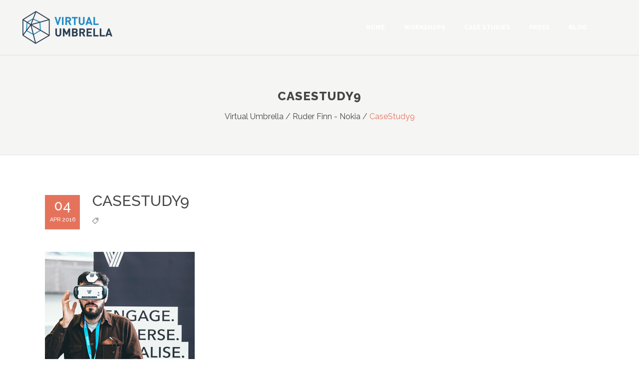

--- FILE ---
content_type: text/html; charset=UTF-8
request_url: https://www.virtualumbrella.marketing/portfolio_page/case-study-8/casestudy9-4/
body_size: 9648
content:
<!DOCTYPE html>
<html lang="en-US">
<head>
    
    	
        <meta charset="UTF-8" />
        
        <link rel="profile" href="https://gmpg.org/xfn/11" />
        <link rel="pingback" href="https://www.virtualumbrella.marketing/xmlrpc.php" />

		
	            <meta name="viewport" content="width=device-width,initial-scale=1,user-scalable=no">
        
	<meta name='robots' content='index, follow, max-image-preview:large, max-snippet:-1, max-video-preview:-1' />

	<!-- This site is optimized with the Yoast SEO plugin v21.8 - https://yoast.com/wordpress/plugins/seo/ -->
	<title>CaseStudy9 - Virtual Umbrella</title>
	<link rel="canonical" href="https://www.virtualumbrella.marketing/portfolio_page/case-study-8/casestudy9-4/" />
	<meta property="og:locale" content="en_US" />
	<meta property="og:type" content="article" />
	<meta property="og:title" content="CaseStudy9 - Virtual Umbrella" />
	<meta property="og:url" content="https://www.virtualumbrella.marketing/portfolio_page/case-study-8/casestudy9-4/" />
	<meta property="og:site_name" content="Virtual Umbrella" />
	<meta property="og:image" content="https://www.virtualumbrella.marketing/portfolio_page/case-study-8/casestudy9-4" />
	<meta property="og:image:width" content="465" />
	<meta property="og:image:height" content="465" />
	<meta property="og:image:type" content="image/jpeg" />
	<meta name="twitter:card" content="summary_large_image" />
	<script type="application/ld+json" class="yoast-schema-graph">{"@context":"https://schema.org","@graph":[{"@type":"WebPage","@id":"https://www.virtualumbrella.marketing/portfolio_page/case-study-8/casestudy9-4/","url":"https://www.virtualumbrella.marketing/portfolio_page/case-study-8/casestudy9-4/","name":"CaseStudy9 - Virtual Umbrella","isPartOf":{"@id":"https://www.virtualumbrella.marketing/#website"},"primaryImageOfPage":{"@id":"https://www.virtualumbrella.marketing/portfolio_page/case-study-8/casestudy9-4/#primaryimage"},"image":{"@id":"https://www.virtualumbrella.marketing/portfolio_page/case-study-8/casestudy9-4/#primaryimage"},"thumbnailUrl":"https://www.virtualumbrella.marketing/wp-content/uploads/2016/02/CaseStudy93.jpg","datePublished":"2016-04-04T18:43:26+00:00","dateModified":"2016-04-04T18:43:26+00:00","breadcrumb":{"@id":"https://www.virtualumbrella.marketing/portfolio_page/case-study-8/casestudy9-4/#breadcrumb"},"inLanguage":"en-US","potentialAction":[{"@type":"ReadAction","target":["https://www.virtualumbrella.marketing/portfolio_page/case-study-8/casestudy9-4/"]}]},{"@type":"ImageObject","inLanguage":"en-US","@id":"https://www.virtualumbrella.marketing/portfolio_page/case-study-8/casestudy9-4/#primaryimage","url":"https://www.virtualumbrella.marketing/wp-content/uploads/2016/02/CaseStudy93.jpg","contentUrl":"https://www.virtualumbrella.marketing/wp-content/uploads/2016/02/CaseStudy93.jpg","width":465,"height":465},{"@type":"BreadcrumbList","@id":"https://www.virtualumbrella.marketing/portfolio_page/case-study-8/casestudy9-4/#breadcrumb","itemListElement":[{"@type":"ListItem","position":1,"name":"Home","item":"https://www.virtualumbrella.marketing/"},{"@type":"ListItem","position":2,"name":"Ruder Finn &#8211; Nokia","item":"https://www.virtualumbrella.marketing/portfolio_page/case-study-8/"},{"@type":"ListItem","position":3,"name":"CaseStudy9"}]},{"@type":"WebSite","@id":"https://www.virtualumbrella.marketing/#website","url":"https://www.virtualumbrella.marketing/","name":"Virtual Umbrella","description":"Specialist marketing agency, with a focus on virtual reality","potentialAction":[{"@type":"SearchAction","target":{"@type":"EntryPoint","urlTemplate":"https://www.virtualumbrella.marketing/?s={search_term_string}"},"query-input":"required name=search_term_string"}],"inLanguage":"en-US"}]}</script>
	<!-- / Yoast SEO plugin. -->


<link rel='dns-prefetch' href='//maps.googleapis.com' />
<link rel='dns-prefetch' href='//fonts.googleapis.com' />
<link rel="alternate" type="application/rss+xml" title="Virtual Umbrella &raquo; Feed" href="https://www.virtualumbrella.marketing/feed/" />
<link rel="alternate" type="application/rss+xml" title="Virtual Umbrella &raquo; Comments Feed" href="https://www.virtualumbrella.marketing/comments/feed/" />
<link rel="alternate" type="application/rss+xml" title="Virtual Umbrella &raquo; CaseStudy9 Comments Feed" href="https://www.virtualumbrella.marketing/portfolio_page/case-study-8/casestudy9-4/feed/" />
<script type="text/javascript">
/* <![CDATA[ */
window._wpemojiSettings = {"baseUrl":"https:\/\/s.w.org\/images\/core\/emoji\/14.0.0\/72x72\/","ext":".png","svgUrl":"https:\/\/s.w.org\/images\/core\/emoji\/14.0.0\/svg\/","svgExt":".svg","source":{"concatemoji":"https:\/\/www.virtualumbrella.marketing\/wp-includes\/js\/wp-emoji-release.min.js?ver=6.4.7"}};
/*! This file is auto-generated */
!function(i,n){var o,s,e;function c(e){try{var t={supportTests:e,timestamp:(new Date).valueOf()};sessionStorage.setItem(o,JSON.stringify(t))}catch(e){}}function p(e,t,n){e.clearRect(0,0,e.canvas.width,e.canvas.height),e.fillText(t,0,0);var t=new Uint32Array(e.getImageData(0,0,e.canvas.width,e.canvas.height).data),r=(e.clearRect(0,0,e.canvas.width,e.canvas.height),e.fillText(n,0,0),new Uint32Array(e.getImageData(0,0,e.canvas.width,e.canvas.height).data));return t.every(function(e,t){return e===r[t]})}function u(e,t,n){switch(t){case"flag":return n(e,"\ud83c\udff3\ufe0f\u200d\u26a7\ufe0f","\ud83c\udff3\ufe0f\u200b\u26a7\ufe0f")?!1:!n(e,"\ud83c\uddfa\ud83c\uddf3","\ud83c\uddfa\u200b\ud83c\uddf3")&&!n(e,"\ud83c\udff4\udb40\udc67\udb40\udc62\udb40\udc65\udb40\udc6e\udb40\udc67\udb40\udc7f","\ud83c\udff4\u200b\udb40\udc67\u200b\udb40\udc62\u200b\udb40\udc65\u200b\udb40\udc6e\u200b\udb40\udc67\u200b\udb40\udc7f");case"emoji":return!n(e,"\ud83e\udef1\ud83c\udffb\u200d\ud83e\udef2\ud83c\udfff","\ud83e\udef1\ud83c\udffb\u200b\ud83e\udef2\ud83c\udfff")}return!1}function f(e,t,n){var r="undefined"!=typeof WorkerGlobalScope&&self instanceof WorkerGlobalScope?new OffscreenCanvas(300,150):i.createElement("canvas"),a=r.getContext("2d",{willReadFrequently:!0}),o=(a.textBaseline="top",a.font="600 32px Arial",{});return e.forEach(function(e){o[e]=t(a,e,n)}),o}function t(e){var t=i.createElement("script");t.src=e,t.defer=!0,i.head.appendChild(t)}"undefined"!=typeof Promise&&(o="wpEmojiSettingsSupports",s=["flag","emoji"],n.supports={everything:!0,everythingExceptFlag:!0},e=new Promise(function(e){i.addEventListener("DOMContentLoaded",e,{once:!0})}),new Promise(function(t){var n=function(){try{var e=JSON.parse(sessionStorage.getItem(o));if("object"==typeof e&&"number"==typeof e.timestamp&&(new Date).valueOf()<e.timestamp+604800&&"object"==typeof e.supportTests)return e.supportTests}catch(e){}return null}();if(!n){if("undefined"!=typeof Worker&&"undefined"!=typeof OffscreenCanvas&&"undefined"!=typeof URL&&URL.createObjectURL&&"undefined"!=typeof Blob)try{var e="postMessage("+f.toString()+"("+[JSON.stringify(s),u.toString(),p.toString()].join(",")+"));",r=new Blob([e],{type:"text/javascript"}),a=new Worker(URL.createObjectURL(r),{name:"wpTestEmojiSupports"});return void(a.onmessage=function(e){c(n=e.data),a.terminate(),t(n)})}catch(e){}c(n=f(s,u,p))}t(n)}).then(function(e){for(var t in e)n.supports[t]=e[t],n.supports.everything=n.supports.everything&&n.supports[t],"flag"!==t&&(n.supports.everythingExceptFlag=n.supports.everythingExceptFlag&&n.supports[t]);n.supports.everythingExceptFlag=n.supports.everythingExceptFlag&&!n.supports.flag,n.DOMReady=!1,n.readyCallback=function(){n.DOMReady=!0}}).then(function(){return e}).then(function(){var e;n.supports.everything||(n.readyCallback(),(e=n.source||{}).concatemoji?t(e.concatemoji):e.wpemoji&&e.twemoji&&(t(e.twemoji),t(e.wpemoji)))}))}((window,document),window._wpemojiSettings);
/* ]]> */
</script>
<style id='wp-emoji-styles-inline-css' type='text/css'>

	img.wp-smiley, img.emoji {
		display: inline !important;
		border: none !important;
		box-shadow: none !important;
		height: 1em !important;
		width: 1em !important;
		margin: 0 0.07em !important;
		vertical-align: -0.1em !important;
		background: none !important;
		padding: 0 !important;
	}
</style>
<link rel='stylesheet' id='wp-block-library-css' href='https://www.virtualumbrella.marketing/wp-includes/css/dist/block-library/style.min.css?ver=6.4.7' type='text/css' media='all' />
<style id='classic-theme-styles-inline-css' type='text/css'>
/*! This file is auto-generated */
.wp-block-button__link{color:#fff;background-color:#32373c;border-radius:9999px;box-shadow:none;text-decoration:none;padding:calc(.667em + 2px) calc(1.333em + 2px);font-size:1.125em}.wp-block-file__button{background:#32373c;color:#fff;text-decoration:none}
</style>
<style id='global-styles-inline-css' type='text/css'>
body{--wp--preset--color--black: #000000;--wp--preset--color--cyan-bluish-gray: #abb8c3;--wp--preset--color--white: #ffffff;--wp--preset--color--pale-pink: #f78da7;--wp--preset--color--vivid-red: #cf2e2e;--wp--preset--color--luminous-vivid-orange: #ff6900;--wp--preset--color--luminous-vivid-amber: #fcb900;--wp--preset--color--light-green-cyan: #7bdcb5;--wp--preset--color--vivid-green-cyan: #00d084;--wp--preset--color--pale-cyan-blue: #8ed1fc;--wp--preset--color--vivid-cyan-blue: #0693e3;--wp--preset--color--vivid-purple: #9b51e0;--wp--preset--gradient--vivid-cyan-blue-to-vivid-purple: linear-gradient(135deg,rgba(6,147,227,1) 0%,rgb(155,81,224) 100%);--wp--preset--gradient--light-green-cyan-to-vivid-green-cyan: linear-gradient(135deg,rgb(122,220,180) 0%,rgb(0,208,130) 100%);--wp--preset--gradient--luminous-vivid-amber-to-luminous-vivid-orange: linear-gradient(135deg,rgba(252,185,0,1) 0%,rgba(255,105,0,1) 100%);--wp--preset--gradient--luminous-vivid-orange-to-vivid-red: linear-gradient(135deg,rgba(255,105,0,1) 0%,rgb(207,46,46) 100%);--wp--preset--gradient--very-light-gray-to-cyan-bluish-gray: linear-gradient(135deg,rgb(238,238,238) 0%,rgb(169,184,195) 100%);--wp--preset--gradient--cool-to-warm-spectrum: linear-gradient(135deg,rgb(74,234,220) 0%,rgb(151,120,209) 20%,rgb(207,42,186) 40%,rgb(238,44,130) 60%,rgb(251,105,98) 80%,rgb(254,248,76) 100%);--wp--preset--gradient--blush-light-purple: linear-gradient(135deg,rgb(255,206,236) 0%,rgb(152,150,240) 100%);--wp--preset--gradient--blush-bordeaux: linear-gradient(135deg,rgb(254,205,165) 0%,rgb(254,45,45) 50%,rgb(107,0,62) 100%);--wp--preset--gradient--luminous-dusk: linear-gradient(135deg,rgb(255,203,112) 0%,rgb(199,81,192) 50%,rgb(65,88,208) 100%);--wp--preset--gradient--pale-ocean: linear-gradient(135deg,rgb(255,245,203) 0%,rgb(182,227,212) 50%,rgb(51,167,181) 100%);--wp--preset--gradient--electric-grass: linear-gradient(135deg,rgb(202,248,128) 0%,rgb(113,206,126) 100%);--wp--preset--gradient--midnight: linear-gradient(135deg,rgb(2,3,129) 0%,rgb(40,116,252) 100%);--wp--preset--font-size--small: 13px;--wp--preset--font-size--medium: 20px;--wp--preset--font-size--large: 36px;--wp--preset--font-size--x-large: 42px;--wp--preset--spacing--20: 0.44rem;--wp--preset--spacing--30: 0.67rem;--wp--preset--spacing--40: 1rem;--wp--preset--spacing--50: 1.5rem;--wp--preset--spacing--60: 2.25rem;--wp--preset--spacing--70: 3.38rem;--wp--preset--spacing--80: 5.06rem;--wp--preset--shadow--natural: 6px 6px 9px rgba(0, 0, 0, 0.2);--wp--preset--shadow--deep: 12px 12px 50px rgba(0, 0, 0, 0.4);--wp--preset--shadow--sharp: 6px 6px 0px rgba(0, 0, 0, 0.2);--wp--preset--shadow--outlined: 6px 6px 0px -3px rgba(255, 255, 255, 1), 6px 6px rgba(0, 0, 0, 1);--wp--preset--shadow--crisp: 6px 6px 0px rgba(0, 0, 0, 1);}:where(.is-layout-flex){gap: 0.5em;}:where(.is-layout-grid){gap: 0.5em;}body .is-layout-flow > .alignleft{float: left;margin-inline-start: 0;margin-inline-end: 2em;}body .is-layout-flow > .alignright{float: right;margin-inline-start: 2em;margin-inline-end: 0;}body .is-layout-flow > .aligncenter{margin-left: auto !important;margin-right: auto !important;}body .is-layout-constrained > .alignleft{float: left;margin-inline-start: 0;margin-inline-end: 2em;}body .is-layout-constrained > .alignright{float: right;margin-inline-start: 2em;margin-inline-end: 0;}body .is-layout-constrained > .aligncenter{margin-left: auto !important;margin-right: auto !important;}body .is-layout-constrained > :where(:not(.alignleft):not(.alignright):not(.alignfull)){max-width: var(--wp--style--global--content-size);margin-left: auto !important;margin-right: auto !important;}body .is-layout-constrained > .alignwide{max-width: var(--wp--style--global--wide-size);}body .is-layout-flex{display: flex;}body .is-layout-flex{flex-wrap: wrap;align-items: center;}body .is-layout-flex > *{margin: 0;}body .is-layout-grid{display: grid;}body .is-layout-grid > *{margin: 0;}:where(.wp-block-columns.is-layout-flex){gap: 2em;}:where(.wp-block-columns.is-layout-grid){gap: 2em;}:where(.wp-block-post-template.is-layout-flex){gap: 1.25em;}:where(.wp-block-post-template.is-layout-grid){gap: 1.25em;}.has-black-color{color: var(--wp--preset--color--black) !important;}.has-cyan-bluish-gray-color{color: var(--wp--preset--color--cyan-bluish-gray) !important;}.has-white-color{color: var(--wp--preset--color--white) !important;}.has-pale-pink-color{color: var(--wp--preset--color--pale-pink) !important;}.has-vivid-red-color{color: var(--wp--preset--color--vivid-red) !important;}.has-luminous-vivid-orange-color{color: var(--wp--preset--color--luminous-vivid-orange) !important;}.has-luminous-vivid-amber-color{color: var(--wp--preset--color--luminous-vivid-amber) !important;}.has-light-green-cyan-color{color: var(--wp--preset--color--light-green-cyan) !important;}.has-vivid-green-cyan-color{color: var(--wp--preset--color--vivid-green-cyan) !important;}.has-pale-cyan-blue-color{color: var(--wp--preset--color--pale-cyan-blue) !important;}.has-vivid-cyan-blue-color{color: var(--wp--preset--color--vivid-cyan-blue) !important;}.has-vivid-purple-color{color: var(--wp--preset--color--vivid-purple) !important;}.has-black-background-color{background-color: var(--wp--preset--color--black) !important;}.has-cyan-bluish-gray-background-color{background-color: var(--wp--preset--color--cyan-bluish-gray) !important;}.has-white-background-color{background-color: var(--wp--preset--color--white) !important;}.has-pale-pink-background-color{background-color: var(--wp--preset--color--pale-pink) !important;}.has-vivid-red-background-color{background-color: var(--wp--preset--color--vivid-red) !important;}.has-luminous-vivid-orange-background-color{background-color: var(--wp--preset--color--luminous-vivid-orange) !important;}.has-luminous-vivid-amber-background-color{background-color: var(--wp--preset--color--luminous-vivid-amber) !important;}.has-light-green-cyan-background-color{background-color: var(--wp--preset--color--light-green-cyan) !important;}.has-vivid-green-cyan-background-color{background-color: var(--wp--preset--color--vivid-green-cyan) !important;}.has-pale-cyan-blue-background-color{background-color: var(--wp--preset--color--pale-cyan-blue) !important;}.has-vivid-cyan-blue-background-color{background-color: var(--wp--preset--color--vivid-cyan-blue) !important;}.has-vivid-purple-background-color{background-color: var(--wp--preset--color--vivid-purple) !important;}.has-black-border-color{border-color: var(--wp--preset--color--black) !important;}.has-cyan-bluish-gray-border-color{border-color: var(--wp--preset--color--cyan-bluish-gray) !important;}.has-white-border-color{border-color: var(--wp--preset--color--white) !important;}.has-pale-pink-border-color{border-color: var(--wp--preset--color--pale-pink) !important;}.has-vivid-red-border-color{border-color: var(--wp--preset--color--vivid-red) !important;}.has-luminous-vivid-orange-border-color{border-color: var(--wp--preset--color--luminous-vivid-orange) !important;}.has-luminous-vivid-amber-border-color{border-color: var(--wp--preset--color--luminous-vivid-amber) !important;}.has-light-green-cyan-border-color{border-color: var(--wp--preset--color--light-green-cyan) !important;}.has-vivid-green-cyan-border-color{border-color: var(--wp--preset--color--vivid-green-cyan) !important;}.has-pale-cyan-blue-border-color{border-color: var(--wp--preset--color--pale-cyan-blue) !important;}.has-vivid-cyan-blue-border-color{border-color: var(--wp--preset--color--vivid-cyan-blue) !important;}.has-vivid-purple-border-color{border-color: var(--wp--preset--color--vivid-purple) !important;}.has-vivid-cyan-blue-to-vivid-purple-gradient-background{background: var(--wp--preset--gradient--vivid-cyan-blue-to-vivid-purple) !important;}.has-light-green-cyan-to-vivid-green-cyan-gradient-background{background: var(--wp--preset--gradient--light-green-cyan-to-vivid-green-cyan) !important;}.has-luminous-vivid-amber-to-luminous-vivid-orange-gradient-background{background: var(--wp--preset--gradient--luminous-vivid-amber-to-luminous-vivid-orange) !important;}.has-luminous-vivid-orange-to-vivid-red-gradient-background{background: var(--wp--preset--gradient--luminous-vivid-orange-to-vivid-red) !important;}.has-very-light-gray-to-cyan-bluish-gray-gradient-background{background: var(--wp--preset--gradient--very-light-gray-to-cyan-bluish-gray) !important;}.has-cool-to-warm-spectrum-gradient-background{background: var(--wp--preset--gradient--cool-to-warm-spectrum) !important;}.has-blush-light-purple-gradient-background{background: var(--wp--preset--gradient--blush-light-purple) !important;}.has-blush-bordeaux-gradient-background{background: var(--wp--preset--gradient--blush-bordeaux) !important;}.has-luminous-dusk-gradient-background{background: var(--wp--preset--gradient--luminous-dusk) !important;}.has-pale-ocean-gradient-background{background: var(--wp--preset--gradient--pale-ocean) !important;}.has-electric-grass-gradient-background{background: var(--wp--preset--gradient--electric-grass) !important;}.has-midnight-gradient-background{background: var(--wp--preset--gradient--midnight) !important;}.has-small-font-size{font-size: var(--wp--preset--font-size--small) !important;}.has-medium-font-size{font-size: var(--wp--preset--font-size--medium) !important;}.has-large-font-size{font-size: var(--wp--preset--font-size--large) !important;}.has-x-large-font-size{font-size: var(--wp--preset--font-size--x-large) !important;}
.wp-block-navigation a:where(:not(.wp-element-button)){color: inherit;}
:where(.wp-block-post-template.is-layout-flex){gap: 1.25em;}:where(.wp-block-post-template.is-layout-grid){gap: 1.25em;}
:where(.wp-block-columns.is-layout-flex){gap: 2em;}:where(.wp-block-columns.is-layout-grid){gap: 2em;}
.wp-block-pullquote{font-size: 1.5em;line-height: 1.6;}
</style>
<link rel='stylesheet' id='layerslider-css' href='https://www.virtualumbrella.marketing/wp-content/plugins/LayerSlider/static/css/layerslider.css?ver=5.6.2' type='text/css' media='all' />
<link rel='stylesheet' id='ls-google-fonts-css' href='https://fonts.googleapis.com/css?family=Lato:100,300,regular,700,900%7COpen+Sans:300%7CIndie+Flower:regular%7COswald:300,regular,700&#038;subset=latin%2Clatin-ext' type='text/css' media='all' />
<link rel='stylesheet' id='contact-form-7-css' href='https://www.virtualumbrella.marketing/wp-content/plugins/contact-form-7/includes/css/styles.css?ver=5.7.6' type='text/css' media='all' />
<link rel='stylesheet' id='email-before-download-css' href='https://www.virtualumbrella.marketing/wp-content/plugins/email-before-download/public/css/email-before-download-public.css?ver=6.9.7' type='text/css' media='all' />
<link rel='stylesheet' id='eltd_moose_default_style-css' href='https://www.virtualumbrella.marketing/wp-content/themes/moose/style.css?ver=6.4.7' type='text/css' media='all' />
<link rel='stylesheet' id='eltd_moose_stylesheet-css' href='https://www.virtualumbrella.marketing/wp-content/themes/moose/css/stylesheet.min.css?ver=6.4.7' type='text/css' media='all' />
<link rel='stylesheet' id='eltd_moose_print_stylesheet-css' href='https://www.virtualumbrella.marketing/wp-content/themes/moose/css/print.css?ver=6.4.7' type='text/css' media='all' />
<link rel='stylesheet' id='eltd_moose_blog-css' href='https://www.virtualumbrella.marketing/wp-content/themes/moose/css/blog.min.css?ver=6.4.7' type='text/css' media='all' />
<link rel='stylesheet' id='eltd_moose_style_dynamic-css' href='https://www.virtualumbrella.marketing/wp-content/themes/moose/css/style_dynamic.css?ver=1587409742' type='text/css' media='all' />
<link rel='stylesheet' id='eltd_moose_font_awesome-css' href='https://www.virtualumbrella.marketing/wp-content/themes/moose/css/font-awesome/css/font-awesome.min.css?ver=6.4.7' type='text/css' media='all' />
<link rel='stylesheet' id='eltd_moose_font_elegant-css' href='https://www.virtualumbrella.marketing/wp-content/themes/moose/css/elegant-icons/style.min.css?ver=6.4.7' type='text/css' media='all' />
<link rel='stylesheet' id='eltd_moose_ion_icons-css' href='https://www.virtualumbrella.marketing/wp-content/themes/moose/css/ion-icons/css/ionicons.min.css?ver=6.4.7' type='text/css' media='all' />
<link rel='stylesheet' id='eltd_moose_linea_icons-css' href='https://www.virtualumbrella.marketing/wp-content/themes/moose/css/linea-icons/style.css?ver=6.4.7' type='text/css' media='all' />
<link rel='stylesheet' id='eltd_moose_simple_line_icons-css' href='https://www.virtualumbrella.marketing/wp-content/themes/moose/css/simple-line-icons/simple-line-icons.css?ver=6.4.7' type='text/css' media='all' />
<link rel='stylesheet' id='eltd_moose_dripicons-css' href='https://www.virtualumbrella.marketing/wp-content/themes/moose/css/dripicons/dripicons.css?ver=6.4.7' type='text/css' media='all' />
<link rel='stylesheet' id='eltd_moose_responsive-css' href='https://www.virtualumbrella.marketing/wp-content/themes/moose/css/responsive.min.css?ver=6.4.7' type='text/css' media='all' />
<link rel='stylesheet' id='eltd_moose_style_dynamic_responsive-css' href='https://www.virtualumbrella.marketing/wp-content/themes/moose/css/style_dynamic_responsive.css?ver=1587409742' type='text/css' media='all' />
<link rel='stylesheet' id='js_composer_front-css' href='https://www.virtualumbrella.marketing/wp-content/plugins/js_composer_salient/assets/css/js_composer.css?ver=4.7.4' type='text/css' media='all' />
<link rel='stylesheet' id='eltd_moose_custom_css-css' href='https://www.virtualumbrella.marketing/wp-content/themes/moose/css/custom_css.css?ver=1587409742' type='text/css' media='all' />
<link rel='stylesheet' id='eltd_moose_mac_stylesheet-css' href='https://www.virtualumbrella.marketing/wp-content/themes/moose/css/mac_stylesheet.css?ver=6.4.7' type='text/css' media='all' />
<link rel='stylesheet' id='eltd_moose_webkit-css' href='https://www.virtualumbrella.marketing/wp-content/themes/moose/css/webkit_stylesheet.css?ver=6.4.7' type='text/css' media='all' />
<link rel='stylesheet' id='eltd_moose_google_fonts-css' href='https://fonts.googleapis.com/css?family=Raleway%3A100%2C100italic%2C200%2C200italic%2C300%2C300italic%2C400%2C400italic%2C500%2C500italic%2C600%2C600italic%2C700%2C700italic%2C800%2C800italic%2C900%2C900italic%7CMarck+Script%3A100%2C100italic%2C200%2C200italic%2C300%2C300italic%2C400%2C400italic%2C500%2C500italic%2C600%2C600italic%2C700%2C700italic%2C800%2C800italic%2C900%2C900italic%7CMontserrat%3A100%2C100italic%2C200%2C200italic%2C300%2C300italic%2C400%2C400italic%2C500%2C500italic%2C600%2C600italic%2C700%2C700italic%2C800%2C800italic%2C900%2C900italic%7CRaleway%3A100%2C100italic%2C200%2C200italic%2C300%2C300italic%2C400%2C400italic%2C500%2C500italic%2C600%2C600italic%2C700%2C700italic%2C800%2C800italic%2C900%2C900italic%7CMarck+Script%3A100%2C100italic%2C200%2C200italic%2C300%2C300italic%2C400%2C400italic%2C500%2C500italic%2C600%2C600italic%2C700%2C700italic%2C800%2C800italic%2C900%2C900italic&#038;subset=latin%2Clatin-ext&#038;ver=1.0.0' type='text/css' media='all' />
<!--n2css--><script type="text/javascript" src="https://www.virtualumbrella.marketing/wp-content/plugins/LayerSlider/static/js/greensock.js?ver=1.11.8" id="greensock-js"></script>
<script type="text/javascript" src="https://www.virtualumbrella.marketing/wp-includes/js/jquery/jquery.min.js?ver=3.7.1" id="jquery-core-js"></script>
<script type="text/javascript" src="https://www.virtualumbrella.marketing/wp-includes/js/jquery/jquery-migrate.min.js?ver=3.4.1" id="jquery-migrate-js"></script>
<script type="text/javascript" src="https://www.virtualumbrella.marketing/wp-content/plugins/LayerSlider/static/js/layerslider.kreaturamedia.jquery.js?ver=5.6.2" id="layerslider-js"></script>
<script type="text/javascript" src="https://www.virtualumbrella.marketing/wp-content/plugins/LayerSlider/static/js/layerslider.transitions.js?ver=5.6.2" id="layerslider-transitions-js"></script>
<link rel="https://api.w.org/" href="https://www.virtualumbrella.marketing/wp-json/" /><link rel="alternate" type="application/json" href="https://www.virtualumbrella.marketing/wp-json/wp/v2/media/349472" /><link rel="EditURI" type="application/rsd+xml" title="RSD" href="https://www.virtualumbrella.marketing/xmlrpc.php?rsd" />
<meta name="generator" content="WordPress 6.4.7" />
<link rel='shortlink' href='https://www.virtualumbrella.marketing/?p=349472' />
<link rel="alternate" type="application/json+oembed" href="https://www.virtualumbrella.marketing/wp-json/oembed/1.0/embed?url=https%3A%2F%2Fwww.virtualumbrella.marketing%2Fportfolio_page%2Fcase-study-8%2Fcasestudy9-4%2F" />
<link rel="alternate" type="text/xml+oembed" href="https://www.virtualumbrella.marketing/wp-json/oembed/1.0/embed?url=https%3A%2F%2Fwww.virtualumbrella.marketing%2Fportfolio_page%2Fcase-study-8%2Fcasestudy9-4%2F&#038;format=xml" />
<!--[if IE 9]><link rel="stylesheet" type="text/css" href="https://www.virtualumbrella.marketing/wp-content/themes/moose/css/ie9_stylesheet.css" media="screen"><![endif]--><style type="text/css">.recentcomments a{display:inline !important;padding:0 !important;margin:0 !important;}</style><meta name="generator" content="Powered by Visual Composer - drag and drop page builder for WordPress."/>
<!--[if lte IE 9]><link rel="stylesheet" type="text/css" href="https://www.virtualumbrella.marketing/wp-content/plugins/js_composer_salient/assets/css/vc_lte_ie9.css" media="screen"><![endif]--><!--[if IE  8]><link rel="stylesheet" type="text/css" href="https://www.virtualumbrella.marketing/wp-content/plugins/js_composer_salient/assets/css/vc-ie8.css" media="screen"><![endif]--><link rel="icon" href="https://www.virtualumbrella.marketing/wp-content/uploads/2016/11/cropped-Favicon-32x32.png" sizes="32x32" />
<link rel="icon" href="https://www.virtualumbrella.marketing/wp-content/uploads/2016/11/cropped-Favicon-192x192.png" sizes="192x192" />
<link rel="apple-touch-icon" href="https://www.virtualumbrella.marketing/wp-content/uploads/2016/11/cropped-Favicon-180x180.png" />
<meta name="msapplication-TileImage" content="https://www.virtualumbrella.marketing/wp-content/uploads/2016/11/cropped-Favicon-270x270.png" />
<noscript><style> .wpb_animate_when_almost_visible { opacity: 1; }</style></noscript></head>

<body data-rsssl=1 class="attachment attachment-template-default single single-attachment postid-349472 attachmentid-349472 attachment-jpeg eltd-cpt-1.0  moose-ver-1.6  vertical_menu_with_scroll blog_installed wpb-js-composer js-comp-ver-4.7.4 vc_responsive">


<div class="wrapper">
<div class="wrapper_inner">



			<header class="page_header transparent scrolled_not_transparent  fixed">
			<div class="header_inner clearfix">
							
		
			<div class="header_top_bottom_holder">
								<div class="header_bottom  header_full_width clearfix " style="background-color:rgba(255, 255, 255, 0);" >
																			<div class="header_inner_left">
																									<div class="mobile_menu_button">
										<span>
											<i class="eltd_icon_font_awesome fa fa-bars " ></i>										</span>
									</div>
																
								
								
																	<div class="logo_wrapper" >
																				<div class="eltd_logo"><a  href="https://www.virtualumbrella.marketing/"><img class="normal" src="https://www.virtualumbrella.marketing/wp-content/uploads/2016/11/ColourLogoResize.png" alt="Logo"/><img class="light" src="https://www.virtualumbrella.marketing/wp-content/uploads/2019/02/HiRes_Small_White.png" alt="Logo"/><img class="dark" src="https://www.virtualumbrella.marketing/wp-content/uploads/2018/10/HiRes_Small_White.png" alt="Logo"/><img class="sticky" src="https://www.virtualumbrella.marketing/wp-content/uploads/2016/11/ColourLogoResize.png" alt="Logo"/><img class="mobile" src="https://www.virtualumbrella.marketing/wp-content/uploads/2019/02/HiRes_Small.png" alt="Logo"/></a></div>
																			</div>
																
								
																							</div>
																																							<div class="header_inner_right">
										<div class="side_menu_button_wrapper right">
																						<div class="side_menu_button">
	
													
																																			</div>
										</div>
									</div>
																																<nav class="main_menu drop_down    right">
									<ul id="menu-umbrella" class=""><li id="nav-menu-item-352261" class="menu-item menu-item-type-post_type menu-item-object-page menu-item-home  narrow"><a href="https://www.virtualumbrella.marketing/" class=""><span class="item_inner"><span class="menu_icon_wrapper"><i class="menu_icon blank fa"></i></span><span class="item_text">Home</span></span><span class="plus"></span></a></li>
<li id="nav-menu-item-352359" class="menu-item menu-item-type-post_type menu-item-object-page  narrow"><a href="https://www.virtualumbrella.marketing/vr-safari/" class=""><span class="item_inner"><span class="menu_icon_wrapper"><i class="menu_icon blank fa"></i></span><span class="item_text">Workshops</span></span><span class="plus"></span></a></li>
<li id="nav-menu-item-349150" class="menu-item menu-item-type-post_type menu-item-object-page  narrow"><a href="https://www.virtualumbrella.marketing/case-studies/" class=""><span class="item_inner"><span class="menu_icon_wrapper"><i class="menu_icon blank fa"></i></span><span class="item_text">Case Studies</span></span><span class="plus"></span></a></li>
<li id="nav-menu-item-350490" class="menu-item menu-item-type-post_type menu-item-object-page  narrow"><a href="https://www.virtualumbrella.marketing/press/" class=""><span class="item_inner"><span class="menu_icon_wrapper"><i class="menu_icon blank fa"></i></span><span class="item_text">Press</span></span><span class="plus"></span></a></li>
<li id="nav-menu-item-352532" class="menu-item menu-item-type-custom menu-item-object-custom  narrow"><a href="https://medium.com/virtual-library" class=""><span class="item_inner"><span class="menu_icon_wrapper"><i class="menu_icon blank fa"></i></span><span class="item_text">Blog</span></span><span class="plus"></span></a></li>
</ul>								</nav>
																																							<nav class="mobile_menu">
									<ul id="menu-umbrella-1" class=""><li id="mobile-menu-item-352261" class="menu-item menu-item-type-post_type menu-item-object-page menu-item-home  level0"><a href="https://www.virtualumbrella.marketing/" class=""><span>Home</span></a><span class="mobile_arrow"><i class="fa fa-angle-right"></i><i class="fa fa-angle-down"></i></span></li>
<li id="mobile-menu-item-352359" class="menu-item menu-item-type-post_type menu-item-object-page  level0"><a href="https://www.virtualumbrella.marketing/vr-safari/" class=""><span>Workshops</span></a><span class="mobile_arrow"><i class="fa fa-angle-right"></i><i class="fa fa-angle-down"></i></span></li>
<li id="mobile-menu-item-349150" class="menu-item menu-item-type-post_type menu-item-object-page  level0"><a href="https://www.virtualumbrella.marketing/case-studies/" class=""><span>Case Studies</span></a><span class="mobile_arrow"><i class="fa fa-angle-right"></i><i class="fa fa-angle-down"></i></span></li>
<li id="mobile-menu-item-350490" class="menu-item menu-item-type-post_type menu-item-object-page  level0"><a href="https://www.virtualumbrella.marketing/press/" class=""><span>Press</span></a><span class="mobile_arrow"><i class="fa fa-angle-right"></i><i class="fa fa-angle-down"></i></span></li>
<li id="mobile-menu-item-352532" class="menu-item menu-item-type-custom menu-item-object-custom  level0"><a href="https://medium.com/virtual-library" class=""><span>Blog</span></a><span class="mobile_arrow"><i class="fa fa-angle-right"></i><i class="fa fa-angle-down"></i></span></li>
</ul>								</nav>
													</div>
				</div>
			</div>
		</header>
		

		<a id='back_to_top' class="" href='#'>
			<span class="eltd_icon_stack">
				<span aria-hidden="true" class="eltd_icon_font_elegant arrow_carrot-up  " ></span>			</span>
		</a>



<div class="content ">
			<div class="content_inner  ">
				<script>
						page_scroll_amount_for_sticky = undefined
					</script>

			<div class="title_outer title_without_animation"  data-height="310">
		<div class="title title_size_small position_center standard_title" style="height:310px;">
			<div class="image not_responsive"></div>
			
			<div class="title_holder"  style="padding-top:110px;height:200px;">
				<div class="container clearfix">
					<div class="container_inner clearfix"  >
						<div class="title_subtitle_holder title_content_background" >
                                                        								
									
									
									
																		
                                    									
									
									
									
                                    										          <h1><span >CaseStudy9</span></h1>
									
									
									
									
                                    
									
								
																									
																			<div class="breadcrumb" > <div class="breadcrumbs"><div class="breadcrumbs_inner"><a href="https://www.virtualumbrella.marketing/">Virtual Umbrella</a><span class="delimiter">&nbsp;/&nbsp;</span><a href="https://www.virtualumbrella.marketing/portfolio_page/case-study-8/">Ruder Finn - Nokia</a><span class="delimiter">&nbsp;/&nbsp;</span><span class="current">CaseStudy9</span></div></div></div>
									
															                                						</div>
					</div>
				</div>
			</div>

		</div>
	</div>
		
		<div class="container">
					<div class="container_inner default_template_holder" >

							<div class="blog_holder blog_single blog_standard_type">
						<article id="post-349472" class="post-349472 attachment type-attachment status-inherit hentry">
			<div class="post_content_holder">
				<div class ="blog_title_post_info_holder">
					<div class="post_corner_info_holder">
												<div class="post_date_standard_holder">
							<span class="post_date_day">04</span>
							<span class="post_date_month_year">Apr 2016</span>
						</div>
																	</div>
					<div class="post_text">
						<div class="post_text_inner">
								<h2>
									CaseStudy9								</h2>
									
									<div class="post_info">
																				<!--<div class="post_category">--><!----><!--</div>-->
<div class="post_category">
	<i class="icon-tag"></i>
	</div>									</div>
									
						</div>
					</div>					
				</div>
                				<div class="post_content"><p class="attachment"><a href='https://www.virtualumbrella.marketing/wp-content/uploads/2016/02/CaseStudy93.jpg'><img fetchpriority="high" decoding="async" width="300" height="300" src="https://www.virtualumbrella.marketing/wp-content/uploads/2016/02/CaseStudy93-300x300.jpg" class="attachment-medium size-medium" alt="" srcset="https://www.virtualumbrella.marketing/wp-content/uploads/2016/02/CaseStudy93-300x300.jpg 300w, https://www.virtualumbrella.marketing/wp-content/uploads/2016/02/CaseStudy93-150x150.jpg 150w, https://www.virtualumbrella.marketing/wp-content/uploads/2016/02/CaseStudy93.jpg 465w" sizes="(max-width: 300px) 100vw, 300px" /></a></p>
</div>				
			</div>
		</article>

<div class="post_info_bottom">
	<div>
	<div class="social_share_holder"><a href="javascript:void(0)" target="_self"><span class="icon-share social_share_icon"></span><span class="social_share_title">Share</span></a><div class="social_share_dropdown"><ul><li class="facebook_share"><a title="Share on Facebook" href="javascript:void(0)" onclick="window.open('http://www.facebook.com/sharer.php?s=100&amp;p[title]=CaseStudy9&amp;p[url]=https%3A%2F%2Fwww.virtualumbrella.marketing%2Fportfolio_page%2Fcase-study-8%2Fcasestudy9-4%2F&amp;p[images][0]=https://www.virtualumbrella.marketing/wp-content/uploads/2016/02/CaseStudy93.jpg&amp;p[summary]=', 'sharer', 'toolbar=0,status=0,width=620,height=280');"><img src="https://www.virtualumbrella.marketing/wp-content/uploads/2019/02/HiRes_Small.png" alt="" /></a></li><li class="twitter_share"><a href="#" onclick="popUp=window.open('http://twitter.com/home?status=https://www.virtualumbrella.marketing/portfolio_page/case-study-8/casestudy9-4/', 'popupwindow', 'scrollbars=yes,width=800,height=400');popUp.focus();return false;"><img src="https://www.virtualumbrella.marketing/wp-content/uploads/2019/02/HiRes_Small.png" alt="" /></a></li><li  class="google_share"><a class="share_link" href="#" onclick="popUp=window.open('https://plus.google.com/share?url=https%3A%2F%2Fwww.virtualumbrella.marketing%2Fportfolio_page%2Fcase-study-8%2Fcasestudy9-4%2F', 'popupwindow', 'scrollbars=yes,width=800,height=400');popUp.focus();return false"><span class="social_network_icon social_googleplus"></span></a></li><li  class="linkedin_share"><a class="share_link" href="#" onclick="popUp=window.open('http://linkedin.com/shareArticle?mini=true&amp;url=https%3A%2F%2Fwww.virtualumbrella.marketing%2Fportfolio_page%2Fcase-study-8%2Fcasestudy9-4%2F&amp;title=CaseStudy9', 'popupwindow', 'scrollbars=yes,width=800,height=400');popUp.focus();return false"><img src="https://www.virtualumbrella.marketing/wp-content/uploads/2019/02/HiRes_Small.png" alt="" /></a></li><li  class="tumblr_share"><a class="share_link" href="#" onclick="popUp=window.open('http://www.tumblr.com/share/link?url=https%3A%2F%2Fwww.virtualumbrella.marketing%2Fportfolio_page%2Fcase-study-8%2Fcasestudy9-4%2F&amp;name=CaseStudy9&amp;description=', 'popupwindow', 'scrollbars=yes,width=800,height=400');popUp.focus();return false"><span class="social_network_icon social_tumblr"></span></a></li><li  class="pinterest_share"><a class="share_link" href="#" onclick="popUp=window.open('http://pinterest.com/pin/create/button/?url=https%3A%2F%2Fwww.virtualumbrella.marketing%2Fportfolio_page%2Fcase-study-8%2Fcasestudy9-4%2F&amp;description=CaseStudy9&amp;media=https%3A%2F%2Fwww.virtualumbrella.marketing%2Fwp-content%2Fuploads%2F2016%2F02%2FCaseStudy93.jpg', 'popupwindow', 'scrollbars=yes,width=800,height=400');popUp.focus();return false"><span class="social_network_icon social_pinterest"></span></a></li></ul></div></div></div>	
	<div class = "blog_print">
		<a href="#" class = "blog_print_wrapper">
			<span class="icon-printer print_icon"></span>
			<span class="blog-print-text">Print Post</span>
		</a>
	</div>

	</div>				<br/><br/>
						</div>
		</div>
			</div>
	




    </div> <!-- close div.content_inner -->
</div>  <!-- close div.content -->



<footer >
	<div class="footer_inner clearfix">
					<div class="footer_top_holder">
				<div class="footer_top">
										<div class="container">
						<div class="container_inner">
																							<div class="three_columns clearfix">
										<div class="eltd_column column1">
											<div class="column_inner">
																							</div>
										</div>
										<div class="eltd_column column2">
											<div class="column_inner">
												<div id="text-7" class="widget widget_text">			<div class="textwidget"><style>
	#mailchimp-subscribe {
		max-width: 350px;
		padding: 26px;
	}
	#mailchimp-subscribe h4 {
		font-size: 22px;
		color: #FFFFFF;
		line-height: 1;
		text-align: center;
		text-transform: uppercase;
		margin-bottom: 0;
		padding: 0;
	}
	#mailchimp-subscribe .header-text {
		margin: 15px 0;
		text-align: center;
	}
	#mailchimp-subscribe .footer-text {
		margin-top: 10px !important;
		font-size: 12px;
		color: #FFFFFF;
		margin: 0;
		text-align: center;
	}
	#mailchimp-subscribe input.email {
		color: #818181;
		background-color: white;
		border: none;
		width: 100%;
		text-align: center;
		box-sizing: border-box;
		padding: 10px 0;
		margin: 0;
		box-shadow: none;
		border-radius: 0;
		height: 45px;
	}
	#mailchimp-subscribe input.button {
		height: 45px;
		background: #e5735c;
		border-width: 2px;
		border-style: solid;
		border-color: #ea8f7d;
		color: #FFFFFF;	
		font-size: 13px !important;
		letter-spacing: 1px !important;
		font-weight: 800 !important;
		text-align: center;
		margin-top: 20px;
		text-transform: uppercase;
	    box-shadow: 0px 1px 2px 0px rgba(0, 0, 0, 0.05);
	    width: 100%;
	    cursor: pointer;
	}
	#mailchimp-subscribe input.button:hover {
		background: #dc5d42 !important;
	}
</style>
<div id="mailchimp-subscribe">
<h4>Subscribe</h4>
<p class="header-text">Sign up with your email address to receive news and updates.</p>

<!-- Begin MailChimp Signup Form -->
<div id="mc_embed_signup">
<form action="//marketing.us10.list-manage.com/subscribe/post?u=65294c557d6ce31f573a7d1e5&amp;id=5d8110e52b" method="post" id="mc-embedded-subscribe-form" name="mc-embedded-subscribe-form" class="validate" target="_blank" novalidate>
    <div id="mc_embed_signup_scroll">
	
	<input type="email" value="" name="EMAIL" class="email" id="mce-EMAIL" placeholder="Enter your email here" required>
    <!-- real people should not fill this in and expect good things - do not remove this or risk form bot signups-->
    <div style="position: absolute; left: -5000px;" aria-hidden="true"><input type="text" name="b_65294c557d6ce31f573a7d1e5_5d8110e52b" tabindex="-1" value=""></div>
    <div class="clear"><input type="submit" value="Sign Up" name="subscribe" id="mc-embedded-subscribe" class="button"></div>
    </div>
</form>
</div>

<!--End mc_embed_signup-->

<p class="footer-text">we respect your privacy.</p>
</div></div>
		</div>											</div>
										</div>
										<div class="eltd_column column3">
											<div class="column_inner">
																							</div>
										</div>
									</div>
																						</div>
					</div>
								</div>

			</div>
				            			<div class="footer_bottom_holder">
                <div class="footer_bottom_holder_inner">
                                        <div class="container">
                        <div class="container_inner">
                            
                                                                <div class="column_inner">
                                        			<div class="textwidget">© 2022 Virtual Umbrella. All Rights Reserved.</div>
		                                    </div>
                                                                                        </div>
                    </div>
                                </div>
			</div>
            		

	</div>
</footer>
</div> <!-- close div.wrapper_inner  -->
</div> <!-- close div.wrapper -->
<script type="text/javascript" src="https://www.virtualumbrella.marketing/wp-content/plugins/contact-form-7/includes/swv/js/index.js?ver=5.7.6" id="swv-js"></script>
<script type="text/javascript" id="contact-form-7-js-extra">
/* <![CDATA[ */
var wpcf7 = {"api":{"root":"https:\/\/www.virtualumbrella.marketing\/wp-json\/","namespace":"contact-form-7\/v1"}};
/* ]]> */
</script>
<script type="text/javascript" src="https://www.virtualumbrella.marketing/wp-content/plugins/contact-form-7/includes/js/index.js?ver=5.7.6" id="contact-form-7-js"></script>
<script type="text/javascript" id="email-before-download-js-extra">
/* <![CDATA[ */
var ebd_inline = {"ajaxurl":"https:\/\/www.virtualumbrella.marketing\/wp-admin\/admin-ajax.php","ajax_nonce":"c05baa0555"};
/* ]]> */
</script>
<script type="text/javascript" src="https://www.virtualumbrella.marketing/wp-content/plugins/email-before-download/public/js/email-before-download-public.js?ver=6.9.7" id="email-before-download-js"></script>
<script type="text/javascript" id="eltd-like-js-extra">
/* <![CDATA[ */
var eltdLike = {"ajaxurl":"https:\/\/www.virtualumbrella.marketing\/wp-admin\/admin-ajax.php"};
/* ]]> */
</script>
<script type="text/javascript" src="https://www.virtualumbrella.marketing/wp-content/themes/moose/js/eltd-like.js?ver=1.0" id="eltd-like-js"></script>
<script type="text/javascript" src="https://www.virtualumbrella.marketing/wp-content/themes/moose/js/plugins.js?ver=6.4.7" id="eltd_moose_plugins-js"></script>
<script type="text/javascript" src="https://www.virtualumbrella.marketing/wp-content/themes/moose/js/jquery.carouFredSel-6.2.1.js?ver=6.4.7" id="carouFredSel-js"></script>
<script type="text/javascript" src="https://www.virtualumbrella.marketing/wp-content/themes/moose/js/jquery.fullPage.min.js?ver=6.4.7" id="one_page_scroll-js"></script>
<script type="text/javascript" src="https://www.virtualumbrella.marketing/wp-content/themes/moose/js/lemmon-slider.js?ver=6.4.7" id="lemmonSlider-js"></script>
<script type="text/javascript" src="https://www.virtualumbrella.marketing/wp-content/themes/moose/js/jquery.mousewheel.min.js?ver=6.4.7" id="mousewheel-js"></script>
<script type="text/javascript" src="https://www.virtualumbrella.marketing/wp-content/themes/moose/js/jquery.touchSwipe.min.js?ver=6.4.7" id="touchSwipe-js"></script>
<script type="text/javascript" src="https://www.virtualumbrella.marketing/wp-content/themes/moose/js/jquery.isotope.min.js?ver=6.4.7" id="isotope-js"></script>
<script type="text/javascript" src="https://www.virtualumbrella.marketing/wp-content/themes/moose/js/typed.js?ver=6.4.7" id="typed-js"></script>
<script type="text/javascript" src="//maps.googleapis.com/maps/api/js?ver=6.4.7" id="google_map_api-js"></script>
<script type="text/javascript" src="https://www.virtualumbrella.marketing/wp-content/themes/moose/js/default_dynamic.js?ver=1587409743" id="eltd_moose_default_dynamic-js"></script>
<script type="text/javascript" src="https://www.virtualumbrella.marketing/wp-content/themes/moose/js/default.min.js?ver=6.4.7" id="eltd_moose_default-js"></script>
<script type="text/javascript" src="https://www.virtualumbrella.marketing/wp-content/themes/moose/js/blog.min.js?ver=6.4.7" id="eltd_moose_blog-js"></script>
<script type="text/javascript" src="https://www.virtualumbrella.marketing/wp-content/themes/moose/js/custom_js.js?ver=1587409743" id="eltd_moose_custom_js-js"></script>
<script type="text/javascript" src="https://www.virtualumbrella.marketing/wp-includes/js/comment-reply.min.js?ver=6.4.7" id="comment-reply-js" async="async" data-wp-strategy="async"></script>
<script type="text/javascript" src="https://www.virtualumbrella.marketing/wp-content/plugins/js_composer_salient/assets/js/js_composer_front.js?ver=4.7.4" id="wpb_composer_front_js-js"></script>
</body>
</html>	

--- FILE ---
content_type: text/css
request_url: https://www.virtualumbrella.marketing/wp-content/themes/moose/css/custom_css.css?ver=1587409742
body_size: 915
content:


.widget.eltd-latest-posts-widget .latest_post_holder.image_in_box .latest_post_text {
    border-bottom-style: solid;
    border-bottom-color: #dadada;
    border-bottom-width: 1px;
}
#wp-subscribe { padding: 26px; background: #393939 !important;}
#wp-subscribe h4.title { font-size: 22px; color: #FFFFFF; line-height: 1; text-align: center; text-transform: uppercase; margin-bottom: 0; background-color: #393939; height: 15px; border-bottom-width: 0px !important;}
#wp-subscribe h4.title span { display: inline-block; font-weight: bold; font-size: 38px; margin-top: 15px; }
#wp-subscribe p { color: #FFFFFF; margin: 0; text-align: center; }
#wp-subscribe p.text { margin: 15px 0; opacity: 1 !important; }
#wp-subscribe input { border: none; width: 100%; text-align: center; box-sizing: border-box; padding: 10px 0; margin: 0; box-shadow: none; border-radius: 0; height: 45px; }
#wp-subscribe input.email-field { color: #818181 !important; background: #FFFFFF !important; font-family: inherit !important; }
#wp-subscribe input::-webkit-input-placeholder { color: inherit; opacity: 0.8; }
#wp-subscribe input:-moz-input-placeholder { color: inherit; opacity: 0.8; }
#wp-subscribe input::-moz-input-placeholder { color: inherit; opacity: 0.8; }
#wp-subscribe input::-ms-input-placeholder { color: inherit; opacity: 0.8; }
#wp-subscribe input:focus::-webkit-input-placeholder { color: transparent !important }
#wp-subscribe input:focus::-moz-input-placeholder { color: transparent !important }
#wp-subscribe input:focus:-moz-input-placeholder { color: transparent !important }
#wp-subscribe input:focus::input-placeholder { color: transparent !important }
#wp-subscribe input.submit { background: #e5735c !important; border-width: 2px; border-style: solid; border-color: #ea8f7d; color: #FFFFFF !important; margin-top: 20px; font-family: inherit; font-size: 13px !important; text-transform: uppercase; letter-spacing: 1px !important; font-weight: 800 !important; box-shadow: 0px 1px 2px 0px rgba(0, 0, 0, 0.05); cursor: default !important; }
#wp-subscribe input.submit:hover { background: #dc5d42 !important; } 
#wp-subscribe p.footer-text { margin-top: 10px; font-size: 12px; }

@media all and (max-width: 480px) {
h2 {
font-size: 16px;
}
}
.service_table_holder .service_table_content {
border: 2px solid #818181;
}
.service_table_inner li {
padding: 10px;
font-size: 12px;
}
#portfolio .caroufredsel_wrapper .slides li a {
position: relative;
top: 0;
left: 0;
transform: none;
-webkit-transform: none;
}
nav.main_menu.right>ul>li:last-child>a span.item_inner:after {
width: 0px !important;
}
div.wpcf7-response-output {
color: #818181;
}

#VRSubmit {
background-color: #1789CF;
border:  #1789CF;
}

--- FILE ---
content_type: application/javascript
request_url: https://www.virtualumbrella.marketing/wp-content/themes/moose/js/default_dynamic.js?ver=1587409743
body_size: 546
content:

var header_height = 110;
var min_header_height_scroll = 57;
var min_header_height_sticky = 60;
var scroll_amount_for_sticky = 85;
var min_header_height_fixed_hidden = 45;
var header_bottom_border_weight = 1;
var scroll_amount_for_fixed_hiding = 200;
var menu_item_margin = 0;
var large_menu_item_border = 0;
var element_appear_amount = -150;
var paspartu_width_init = 0.02;
var directionNavArrows = 'arrow_carrot-';
var directionNavArrowsTestimonials = 'fa fa-angle-';
var enable_navigation_on_full_screen_section = false;
var add_for_admin_bar = 0;
	min_header_height_scroll = 75;





var logo_height = 130; // moose logo height
var logo_width = 280; // moose logo width
	    logo_width = 180;
    logo_height = 66;

	
	header_top_height = 0;
var loading_text;
loading_text = 'Loading new posts...';
var finished_text;
finished_text = 'No more posts';

var piechartcolor;
piechartcolor	= "#e5735c";






var no_ajax_pages = [];
var eltd_root = 'https://www.virtualumbrella.marketing/';
var theme_root = 'https://www.virtualumbrella.marketing/wp-content/themes/moose/';
var header_style_admin = "";
if(typeof no_ajax_obj !== 'undefined') {
no_ajax_pages = no_ajax_obj.no_ajax_pages;
}

--- FILE ---
content_type: application/javascript
request_url: https://www.virtualumbrella.marketing/wp-content/themes/moose/js/blog.min.js?ver=6.4.7
body_size: 2736
content:
var $j=jQuery.noConflict();$j(document).ready(function(){"use strict";fitAudio();initLoadNextPostOnBottom();setVerticalLoopAnimation()});$j(window).load(function(){"use strict";initBlog();initBlogMasonryFullWidth();initBlogMasonryGallery();initBlogSlider();initBlogSimpleSlider();initBlogPostPrint()});$j(window).resize(function(){"use strict";fitAudio();initBlog();initBlogMasonryFullWidth();initBlogMasonryGallery();initBlogSlider();setClapperHeight()});function fitAudio(){"use strict";$j('audio.blog_audio').mediaelementplayer({audioWidth:'100%'})}function initBlog(){"use strict";if($j('.blog_holder.masonry').length){var $container=$j('.blog_holder.masonry');$container.isotope({itemSelector:'article',resizable:false,masonry:{columnWidth:'.blog_holder_grid_sizer',gutter:'.blog_holder_grid_gutter'}});$j('.filter').click(function(){var selector=$j(this).attr('data-filter');$container.isotope({filter:selector});return false});if($container.hasClass('masonry_infinite_scroll')){$container.infinitescroll({navSelector:'.blog_infinite_scroll_button span',nextSelector:'.blog_infinite_scroll_button span a',itemSelector:'article',loading:{finishedMsg:finished_text,msgText:loading_text}},function(newElements){$container.append(newElements).isotope('appended',$j(newElements));fitVideo();fitAudio();initFlexSlider();setTimeout(function(){$j('.blog_holder.masonry').isotope('layout')},400)})}else if($container.hasClass('masonry_load_more')){var i=1;$j('.blog_load_more_button a').on('click',function(e){e.preventDefault();var link=$j(this).attr('href');var $content='.masonry_load_more';var $anchor='.blog_load_more_button a';var $next_href=$j($anchor).attr('href');$j.get(link+'',function(data){var $new_content=$j($content,data).wrapInner('').html();$next_href=$j($anchor,data).attr('href');$container.append($j($new_content)).isotope('reloadItems').isotope({sortBy:'original-order'});fitVideo();fitAudio();initFlexSlider();setTimeout(function(){$j('.blog_holder.masonry').isotope('layout')},400);if($j('.blog_load_more_button span').data('rel')>i){$j('.blog_load_more_button a').attr('href',$next_href)}else{$j('.blog_load_more_button').remove()}});i++})}$j('.blog_holder.masonry, .blog_load_more_button_holder').animate({opacity:"1"},400,function(){$j('.blog_holder.masonry').isotope('layout')})}}function initBlogMasonryGallery(){"use strict";resizeBlogMasonryGallery($j('.blog_holder_grid_sizer').width());if($j('.blog_holder.blog_masonry_gallery').length){$j('.blog_holder.blog_masonry_gallery').each(function(){var $this=$j(this);$this.waitForImages(function(){$this.animate({opacity:1});$this.isotope({itemSelector:'article',masonry:{columnWidth:'.blog_holder_grid_sizer'}})})});var $container=$j('.blog_holder.blog_masonry_gallery');if($container.hasClass('masonry_infinite_scroll')){$container.infinitescroll({navSelector:'.blog_infinite_scroll_button span',nextSelector:'.blog_infinite_scroll_button span a',itemSelector:'article',loading:{finishedMsg:finished_text,msgText:loading_text}},function(newElements){$container.isotope('appended',$j(newElements));fitVideo();fitAudio();initFlexSlider();resizeBlogMasonryGallery($j('.blog_holder_grid_sizer').width());setTimeout(function(){$j('.blog_holder.blog_masonry_gallery').isotope('layout')},400)})}else if($container.hasClass('masonry_load_more')){var i=1;$j('.blog_load_more_button a').on('click',function(e){e.preventDefault();var link=$j(this).attr('href');var $content='.masonry_load_more';var $anchor='.blog_load_more_button a';var $next_href=$j($anchor).attr('href');$j.get(link+'',function(data){var $new_content=$j($content,data).wrapInner('').html();$next_href=$j($anchor,data).attr('href');$container.append($j($new_content)).isotope('reloadItems').isotope({sortBy:'original-order'});fitVideo();fitAudio();initFlexSlider();resizeBlogMasonryGallery($j('.blog_holder_grid_sizer').width());setTimeout(function(){$j('.blog_holder.blog_masonry_gallery').isotope('layout')},400);if($j('.blog_load_more_button span').data('rel')>i){$j('.blog_load_more_button a').attr('href',$next_href)}else{$j('.blog_load_more_button').remove()}});i++})}$j(window).resize(function(){resizeBlogMasonryGallery($j('.blog_holder_grid_sizer').width());$j('.blog_holder.blog_masonry_gallery').isotope('reloadItems')})}}function resizeBlogMasonryGallery(size){"use strict";var rectangle_portrait=$j('.blog_holder.blog_masonry_gallery .rectangle_portrait');var rectangle_landscape=$j('.blog_holder.blog_masonry_gallery .rectangle_landscape');var square_big=$j('.blog_holder.blog_masonry_gallery .square_big');var square_small=$j('.blog_holder.blog_masonry_gallery .square_small');rectangle_portrait.css('height',2*size);if(window.innerWidth>600){rectangle_landscape.css('height',size)}square_big.css('height',2*size);if(square_big.width()<350){square_big.css('height',square_big.width())}square_small.css('height',size)}function initBlogMasonryFullWidth(){"use strict";if($j('.masonry_full_width').length){var $container=$j('.masonry_full_width');$j('.filter').click(function(){var selector=$j(this).attr('data-filter');$container.isotope({filter:selector});return false});if($container.hasClass('masonry_infinite_scroll')){$container.infinitescroll({navSelector:'.blog_infinite_scroll_button span',nextSelector:'.blog_infinite_scroll_button span a',itemSelector:'article',loading:{finishedMsg:finished_text,msgText:loading_text}},function(newElements){$container.isotope('appended',$j(newElements));fitVideo();fitAudio();initFlexSlider();setTimeout(function(){$j('.blog_holder.masonry_full_width').isotope('layout')},400)})}else if($container.hasClass('masonry_load_more')){var i=1;$j('.blog_load_more_button a').on('click',function(e){e.preventDefault();var link=$j(this).attr('href');var $content='.masonry_load_more';var $anchor='.blog_load_more_button a';var $next_href=$j($anchor).attr('href');$j.get(link+'',function(data){var $new_content=$j($content,data).wrapInner('').html();$next_href=$j($anchor,data).attr('href');$container.append($j($new_content)).isotope('reloadItems').isotope({sortBy:'original-order'});fitVideo();fitAudio();initFlexSlider();setTimeout(function(){$j('.blog_holder.masonry_full_width').isotope('layout')},400);if($j('.blog_load_more_button span').data('rel')>i){$j('.blog_load_more_button a').attr('href',$next_href)}else{$j('.blog_load_more_button').remove()}});i++})}$container.isotope({itemSelector:'article',resizable:false,masonry:{columnWidth:'.blog_holder_grid_sizer',gutter:'.blog_holder_grid_gutter'}});$j('.masonry_full_width, .blog_load_more_button_holder').animate({opacity:"1"},400,function(){$j('.blog_holder.masonry_full_width').isotope('layout')})}}function initBlogSlider(){"use strict";if($j('.blog_slider').length){$j('.blog_slider').each(function(){var blogs_shown;if(typeof $j(this).data('blogs_shown')!=='undefined'){blogs_shown=$j(this).data('blogs_shown')}else{blogs_shown='auto'}var maxItems=($j(this).parents('.grid_section').length==1)?3:blogs_shown;var itemWidthTemp;switch(blogs_shown){case 3:itemWidthTemp=667;break;case 4:itemWidthTemp=500;break;case 5:itemWidthTemp=400;break;case 6:itemWidthTemp=334;break;default:itemWidthTemp=500;break}var itemWidth=($j(this).parents('.grid_section').length==1)?353:itemWidthTemp;$j(this).find('.blog_slides').carouFredSel({circular:true,responsive:true,scroll:1,prev:{button:function(){return $j(this).parent().siblings('.caroufredsel-direction-nav').find('.caroufredsel-prev')}},next:{button:function(){return $j(this).parent().siblings('.caroufredsel-direction-nav').find('.caroufredsel-next')}},pagination:function(){return $j(this).parent().siblings('.blog_slider_pager')},items:{width:itemWidth,visible:{min:responsiveNumberSlides(maxItems),max:maxItems}},auto:false,mousewheel:false,swipe:{onMouse:true,onTouch:true},onCreate:function(){$j(this).css('display','block').animate({'opacity':1},1000,function(){if($j('.widget_sticky-sidebar').length){widgetTopOffset=$j('.widget_sticky-sidebar').offset().top;widgetParentOffset=$j('.widget_sticky-sidebar').position().top;stickySidebarHeight=$j('aside.sidebar').height()}if($j(window).width()>600){stickySidebar($scroll,widgetTopOffset,widgetParentOffset,stickySidebarHeight)}})}})});calculateHeights();$j('.blog_slider .flex-direction-nav a').click(function(e){e.preventDefault();e.stopImmediatePropagation();e.stopPropagation()})}}function responsiveNumberSlides(maxItems){"use strict";var windowWidth=window.innerWidth;if(windowWidth>1200){return maxItems}else if(windowWidth<1200&&windowWidth>=800){return 3}else if(windowWidth<800&&windowWidth>500){return 2}else if(windowWidth<=500){return 1}}function initBlogSimpleSlider(){"use strict";$j('.blog_slider_simple_holder').each(function(){var interval=8000;var iconClasses=getIconClassesForNavigation(directionNavArrows);$j(this).flexslider({animationLoop:true,controlNav:true,directionNav:false,useCSS:false,pauseOnAction:true,pauseOnHover:true,slideshow:true,animation:'fade',prevText:'<span class="'+iconClasses.leftIconClass+'"></span>',nextText:'<span class="'+iconClasses.rightIconClass+'"></span>',animationSpeed:600,slideshowSpeed:interval,start:function(){setTimeout(function(){$j(".blog_slider_simple_holder").fitVids()},100)}});$j('.blog_slider_simple_holder .flex-direction-nav a').click(function(e){e.preventDefault();e.stopImmediatePropagation();e.stopPropagation()})})}function initLoadNextPostOnBottom(){"use strict";if($j('.blog_vertical_loop').length){var header_addition;var normal_header_addition;var paspartu_add=$j('body').hasClass('paspartu_enabled')?Math.round($window_width*paspartu_width):0;if($j('header.page_header').hasClass('transparent')){normal_header_addition=0}else{normal_header_addition=header_height}var click=true;var $container=$j('.blog_vertical_loop .blog_holder');$j(document).on('click','.blog_vertical_loop_button a',function(e){e.preventDefault();if(click){click=false;var $this=$j(this);var link=$this.attr('href');var $content='.blog_vertical_loop .blog_holder';var $anchor='.blog_vertical_loop_button_holder a';var $next_href=$j($anchor).attr('href');if($window_width<1000){header_addition=$j('header.page_header').height()}else{header_addition=normal_header_addition}var scrollTop=$j(window).scrollTop(),elementOffset=$this.closest('article').offset().top,distance=(elementOffset-scrollTop)-header_addition-paspartu_add;$container.find('article:eq(1)').addClass('fade_out');$this.closest('article').addClass('move_up').removeClass('next_post').css('transform','translateY(-'+distance+'px)');setTimeout(function(){$j(window).scrollTop(0);$container.find('article:eq(0)').remove();$container.find('article:eq(0)').addClass('previous_post');$this.closest('article').removeAttr('style').removeClass('move_up')},450);$j.get(link+'',function(data){var $new_content=$j(data).find('article').addClass('next_post');$next_href=$j($anchor,data).attr('href');$container.append($j($new_content));click=true})}else{return false}});$j(document).on('click','.blog_vertical_loop_back_button a',function(e){e.preventDefault();if(click){click=false;var $this=$j(this);var link=$this.attr('href');var $content='.blog_vertical_loop .blog_holder';var $anchor='.blog_vertical_loop_button_holder.prev_post a';var $prev_href=$j($anchor).attr('href');$container.find('article:eq(0)').removeClass('fade_out').addClass('fade_in');$this.closest('article').addClass('move_up').css('transform','translateY('+$window_height+'px)');setTimeout(function(){$container.find('article:last-child').remove();$container.find('article:eq(0)').removeClass('previous_post fade_in');$this.closest('article').addClass('next_post').removeAttr('style').removeClass('move_up');$j.get(link+'',function(data){var $new_content=$j(data).find('article').removeClass('next_post').addClass('previous_post');$prev_href=$j($anchor,data).attr('href');$container.prepend($j($new_content));click=true})},450)}else{return false}});$j.get($j('.blog_vertical_loop_button_holder .last_page a').attr('href')+'',function(data){var $new_content=$j(data).find('article').removeClass('next_post').addClass('previous_post');$container.prepend($j($new_content))});$j.get($j('.blog_vertical_loop_button a').attr('href')+'',function(data){var $new_content=$j(data).find('article').addClass('next_post');$container.append($j($new_content))})}}function setVerticalLoopAnimation(){"use strict";if($j('.blog_vertical_loop_clapper').length){$j('html').addClass('has_clapper');setClapperHeight();disable_scroll();$j(window).on("mousewheel",splitVerLoopClapper);$j('.blog_vertical_loop_clapper .clap-slide-down').click(splitVerLoopClapper)}}function setClapperHeight(){"use strict";$j('.blog_vertical_loop_clapper').height($window_height-$j('.content').offset().top)}function splitVerLoopClapper(){"use strict";var clap=$j('.blog_vertical_loop_clapper');if(clap.length&&!clap.is('.split')){clap.addClass('split');setTimeout(function(){$j('.blog_vertical_loop_clapper').remove();$j('html').removeClass('has_clapper');enable_scroll()},500)}}function initBlogPostPrint(){"use strict";var printPost=$j('.blog_holder .blog_print .blog_print_wrapper');if(printPost.length){printPost.each(function(){var thisPrintPost=$j(this);thisPrintPost.click(function(e){e.preventDefault();e.stopImmediatePropagation();e.stopPropagation();window.print()})})}}